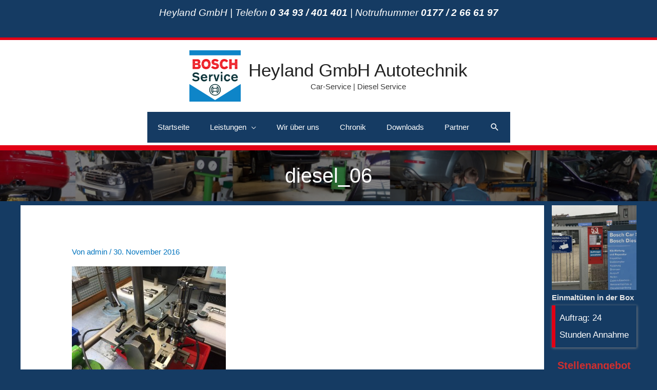

--- FILE ---
content_type: image/svg+xml
request_url: https://heyland-autotechnik.de/wp-content/uploads/Logo_Bosch.svg
body_size: 12576
content:
<?xml version="1.0" encoding="UTF-8" standalone="no"?><!DOCTYPE svg PUBLIC "-//W3C//DTD SVG 1.1//EN" "http://www.w3.org/Graphics/SVG/1.1/DTD/svg11.dtd"><svg width="100%" height="100%" viewBox="0 0 284 284" version="1.1" xmlns="http://www.w3.org/2000/svg" xmlns:xlink="http://www.w3.org/1999/xlink" xml:space="preserve" xmlns:serif="http://www.serif.com/" style="fill-rule:evenodd;clip-rule:evenodd;stroke-linejoin:round;stroke-miterlimit:2;"><g><path d="M282.761,283.19l-0.001,-282.061l-282.06,0l0,282.061l282.061,0Z" style="fill:#fff;fill-rule:nonzero;"/><path d="M17.93,96.875l0,6.862l27.891,0c5.841,0 11.433,-2.371 14.545,-6.864l-42.436,0.002Zm56.02,0c4.219,4.721 10.316,7.715 18.261,7.715c8.079,0 14.184,-2.994 18.374,-7.717l-36.635,0.002Zm48.165,0c5.996,4.729 12.544,7.715 20.471,7.715c7.039,0 14.078,-2.543 17.972,-7.715l-38.443,0Zm52.897,0c4.514,5.012 11.074,8 19.371,8c5.444,0 12.658,-2.558 17.552,-8.002l-36.923,0.002Zm44.986,0l0,6.862l14.515,0l0,-6.862l-14.515,0Zm31.021,0l0,6.862l14.515,0l0,-6.862l-14.515,0Z" style="fill:#ed1c24;"/><path d="M17.93,88.875l0,8l42.436,0c1.507,-2.178 2.433,-4.851 2.523,-7.993l-14.727,-0.007c-0.694,2.697 -2.977,3.477 -6.041,3.477l-10.815,0l0,-3.477l-13.376,0Zm51.187,0c1.161,2.975 2.773,5.693 4.833,7.998l36.635,0.002c2.044,-2.308 3.633,-5.025 4.773,-8.007l-15.792,0.007c-1.814,1.65 -4.24,2.623 -7.355,2.623c-3.068,0 -5.467,-0.982 -7.271,-2.627l-15.823,0.004Zm56.913,0l-5.928,6.323c0.665,0.579 1.336,1.136 2.013,1.671l38.443,0.006c1.65,-2.192 2.735,-4.856 3.016,-7.999l-13.976,-0.001c-0.537,2.7 -3.093,4.047 -5.874,4.047c-3.828,0 -7.8,-1.855 -11.206,-4.049l-6.488,0.002Zm44.13,0c1.176,3.027 2.803,5.721 4.852,7.997l36.923,0.003c0.992,-1.105 1.888,-2.326 2.655,-3.669l-6.33,-4.331l-6.655,0c-1.842,1.893 -4.337,3.193 -7.222,3.193c-3.653,0 -6.379,-1.171 -8.319,-3.19l-15.904,-0.003Zm49.838,0l0,8l14.515,0l0,-8l-14.515,0Zm31.021,0l0,8l14.515,0l0,-8l-14.515,0Z" style="fill:#ed1c24;"/><path d="M17.93,80.875l0,8l13.376,0l0,-7.338l11.384,0c3.131,0 5.692,1.423 5.692,5.408c0,0.734 -0.076,1.375 -0.22,1.934l14.727,-0.004c0.005,-0.163 0.008,-0.334 0.008,-0.507c0,-2.564 -0.704,-5.256 -2.051,-7.499l-42.916,0.006Zm49.215,0c0.337,2.789 0.995,5.485 1.972,7.993l15.823,0.007c-2.116,-1.932 -3.412,-4.77 -4.008,-7.999l-13.787,-0.001Zm36.364,0c-0.58,3.277 -1.855,6.088 -3.943,7.995l15.792,0.005c0.959,-2.515 1.6,-5.211 1.926,-8.007l-13.775,0.007Zm32.151,0c4.124,1.324 6.843,1.638 9.772,2.37c2.277,0.569 4.269,2.277 4.269,4.554c0,0.382 -0.036,0.742 -0.103,1.081l13.976,-0.005c0.048,-0.534 0.072,-1.083 0.072,-1.645c0,-2.442 -0.404,-4.544 -1.146,-6.357l-26.84,0.002Zm32.534,0c0.344,2.851 1.005,5.538 1.966,8.005l15.904,-0.005c-1.887,-1.96 -3.031,-4.725 -3.562,-7.993l-14.308,-0.007Zm51.804,0l0,8l14.515,0l0,-6.484l16.506,0l0,6.484l14.515,0l0,-8l-45.536,0Zm-87.48,8c-1.405,-0.907 -2.714,-1.87 -3.878,-2.784l-2.61,2.784l6.488,0Zm75.742,0l-4.485,-3.068c-0.553,1.107 -1.286,2.154 -2.17,3.064l6.655,0.004Z" style="fill:#ed1c24;"/><path d="M17.93,72.875l0,8l42.916,0c-1.494,-2.494 -3.779,-4.431 -6.772,-5.03c1.614,-0.706 2.907,-1.734 3.903,-2.97l-40.047,0Zm49.112,0c-0.107,1.168 -0.161,2.349 -0.161,3.54c0,1.503 0.088,2.992 0.264,4.453l13.787,0.007c-0.263,-1.425 -0.39,-2.927 -0.39,-4.46c0,-1.219 0.075,-2.407 0.228,-3.547l-13.728,0.007Zm36.597,0c0.162,1.143 0.241,2.331 0.241,3.54c0,1.55 -0.121,3.05 -0.371,4.465l13.776,-0.005c0.17,-1.468 0.256,-2.957 0.256,-4.46c0,-1.191 -0.054,-2.372 -0.161,-3.538l-13.741,-0.002Zm20.748,0c1.894,3.34 5.042,5.89 9.091,7.239c0.771,0.285 1.496,0.534 2.182,0.755l26.84,0.006c-1.54,-3.761 -4.536,-6.276 -8.403,-7.993l-29.71,-0.007Zm43.682,0c-0.102,1.068 -0.154,2.157 -0.154,3.255c0,1.624 0.094,3.206 0.279,4.74l14.308,0.005c-0.242,-1.482 -0.356,-3.075 -0.356,-4.745c0,-1.101 0.065,-2.191 0.199,-3.253l-14.276,-0.002Zm51.929,0l0,8l45.536,0l0,-8l-45.536,0Z" style="fill:#ed1c24;"/><path d="M17.93,64.875l0,8l40.047,0c1.785,-2.216 2.617,-5.1 2.642,-7.994l-14.018,-0.006c0.049,0.314 0.073,0.652 0.073,1.009c0,3.416 -1.992,5.123 -4.553,5.123l-10.815,0l0,-6.132l-13.376,0Zm50.801,0c-0.872,2.524 -1.434,5.219 -1.689,8.002l13.728,-0.002c0.427,-3.169 1.462,-5.958 3.204,-8.001l-15.243,0.001Zm31.636,0c1.774,2.063 2.832,4.876 3.272,7.996l13.741,0.004c-0.256,-2.781 -0.817,-5.476 -1.689,-7.998l-15.324,-0.002Zm22.013,0c-0.001,0.049 -0.001,0.102 -0.001,0.156c0,2.897 0.708,5.558 2.008,7.849l29.71,-0.005c-2.095,-0.923 -4.445,-1.619 -6.958,-2.153c-3.385,-0.846 -10.685,-1.133 -10.813,-5.85l-13.946,0.003Zm47.484,0c-0.924,2.515 -1.529,5.206 -1.795,7.993l14.276,0.007c0.385,-3.042 1.337,-5.849 2.945,-7.993l-15.426,-0.007Zm32.42,0c0.557,0.668 1.052,1.394 1.491,2.148l3.265,-2.148l-4.756,0Zm17.714,0l0,8l45.536,0l0,-8l-14.515,0l0,4.425l-16.506,0l0,-4.425l-14.515,0Z" style="fill:#ed1c24;"/><path d="M31.306,64.875l0,-4.114l9.961,0c2.804,0 4.922,1.37 5.334,4.109l14.018,0.005c0.001,-0.039 0.001,-0.084 0.001,-0.129c0,-10.815 -7.684,-15.369 -17.361,-15.369l-25.329,0l0,15.498l13.376,0Zm52.668,0c1.881,-2.207 4.585,-3.544 8.237,-3.544c3.599,0 6.278,1.353 8.156,3.54l15.324,0.004c-3.303,-9.556 -11.056,-16.636 -23.48,-16.636c-12.424,0 -20.177,7.08 -23.48,16.638l15.243,-0.002Zm52.352,0c-0.001,-0.044 -0.001,-0.087 -0.001,-0.129c0,-3.415 3.415,-4.838 6.545,-4.838c3.985,0 8.254,2.276 11.384,4.553l7.969,-8.538c-5.122,-4.553 -12.807,-7.969 -19.922,-7.969c-9.912,0 -19.824,6.2 -19.921,16.916l13.946,0.005Zm48.964,0c1.889,-2.51 4.683,-4.114 8.524,-4.114c3.771,0 6.504,1.729 8.47,4.108l4.756,0.006l7.55,-4.967c-4.838,-7.969 -12.238,-11.669 -21.345,-11.669c-11.689,0 -19.857,7.042 -23.381,16.634l15.426,0.002Zm49.223,0l0,-15.498l-14.515,0l0,15.498l14.515,0Zm31.021,0l0,-15.498l-14.515,0l0,15.498l14.515,0Z" style="fill:#ed1c24;"/><path d="M16.442,164.041c0.487,0.548 1.078,1.144 1.772,1.739c4.554,4.269 10.815,5.977 17.076,5.977c6.962,0 14.705,-2.033 18.246,-7.721l-37.094,0.005Zm49.475,0c3.245,4.897 8.728,8 15.764,8c7.295,0 12.444,-3.101 16.975,-7.993l-32.739,-0.007Zm42.801,0l0,6.862l8.538,0l0,-6.862l-8.538,0Zm33.928,0l2.216,6.862l9.962,0l2.269,-6.862l-14.447,0Zm30.961,0l0,6.862l8.823,0l0,-6.862l-8.823,0Zm20.738,0c3.192,5.064 8.613,8 15.122,8c5.799,0 11.787,-3.024 15.036,-7.995l-30.158,-0.005Zm40.341,0c3.246,4.897 8.729,8 15.764,8c7.296,0 12.445,-3.101 16.975,-7.993l-32.739,-0.007Z" style="fill:#002b30;"/><path d="M45.631,156.041c0.123,0.441 0.19,0.934 0.19,1.485c0,3.7 -3.416,6.262 -9.108,6.262c-6.546,0 -10.245,-2.277 -12.807,-5.123c-1.138,-1.139 -1.138,-1.139 -1.707,-1.992l-7.4,5.122c0.185,0.371 0.733,1.225 1.643,2.247l37.094,-0.001c1.237,-1.991 1.961,-4.422 1.961,-7.368c0,-0.214 -0.004,-0.425 -0.011,-0.631l-9.855,-0.001Zm17.258,0c0.463,2.978 1.496,5.689 3.028,7.999l32.739,0.001c0.418,-0.444 0.831,-0.911 1.239,-1.392l-7.684,-4.269c-2.561,3.985 -6.261,5.123 -9.677,5.123c-5.328,0 -9.072,-2.488 -10.226,-7.464l-9.419,0.002Zm45.829,0l0,8l8.538,0l0,-8l-8.538,0Zm31.343,0l2.585,8l14.447,0l2.646,-8l-8.349,0l-1.405,5.185l-1.404,-5.185l-8.52,0Zm33.546,0l0,8l8.823,0l0,-8l-8.823,0Zm17.897,0c0.433,3.043 1.414,5.734 2.841,7.999l30.158,0.001c0.738,-1.123 1.335,-2.352 1.756,-3.669l-7.4,-3.984c-1.138,2.561 -2.846,7.4 -8.822,7.4c-5.31,0 -7.926,-3.805 -8.911,-7.746l-9.622,-0.001Zm40.155,0c0.463,2.978 1.496,5.689 3.027,7.999l32.739,0.001c0.418,-0.444 0.831,-0.911 1.24,-1.392l-7.684,-4.269c-2.562,3.985 -6.262,5.123 -9.677,5.123c-5.328,0 -9.073,-2.488 -10.226,-7.464l-9.419,0.002Z" style="fill:#002b30;"/><path d="M24.253,148.041c2.971,1.442 6.006,1.824 7.053,2.086l5.692,1.423c3.278,0.756 7.673,1.066 8.633,4.492l9.855,-0.001c-0.128,-3.556 -1.339,-6.106 -3.213,-7.993l-28.02,-0.007Zm38.704,0c-0.229,1.397 -0.345,2.856 -0.345,4.363c0,1.25 0.094,2.467 0.277,3.643l9.419,-0.006c-0.14,-0.608 -0.242,-1.25 -0.304,-1.93l27.322,0c0,-2.103 -0.166,-4.141 -0.516,-6.069l-35.853,-0.001Zm45.761,0l0,8l8.538,0l0,-0.791c0,-2.857 0.287,-5.268 1.02,-7.211l-9.558,0.002Zm28.758,0l2.585,8l8.52,0l-2.167,-8l-8.938,0Zm16.08,0l-2.166,8l8.349,0l2.646,-8l-8.829,0Zm20.051,0l0,8l8.823,0l0,-8l-8.823,0Zm18.046,0c-0.264,1.397 -0.4,2.856 -0.4,4.363c0,1.26 0.085,2.474 0.251,3.635l9.622,0.002c-0.335,-1.339 -0.481,-2.694 -0.481,-3.922c0,-1.289 0.161,-2.7 0.528,-4.075l-9.52,-0.003Zm40.074,0c-0.23,1.397 -0.345,2.856 -0.345,4.363c0,1.25 0.094,2.467 0.277,3.643l9.419,-0.006c-0.141,-0.608 -0.242,-1.25 -0.304,-1.93l27.322,0c0,-2.103 -0.167,-4.141 -0.516,-6.069l-35.853,-0.001Z" style="fill:#002b30;"/><path d="M17.666,140.041c0.91,4.222 3.719,6.604 6.587,7.998l28.02,0.002c-2.952,-2.966 -7.548,-4.293 -12.144,-5.314l-4.839,-1.138c-2.321,-0.516 -4.292,-0.915 -5.753,-1.541l-11.871,-0.007Zm48.353,0c-1.545,2.285 -2.568,4.999 -3.062,8l35.853,0c-0.54,-2.983 -1.519,-5.704 -2.998,-7.996l-12.594,-0.004c3.326,0.585 5.704,2.92 6.432,7.524l-17.361,0c0.744,-3.719 3.216,-6.791 7.229,-7.52l-13.499,-0.004Zm42.699,0l0,8l9.558,0c1.459,-3.867 4.684,-5.883 10.933,-5.883l0,-2.117l-20.491,0Zm26.174,0l2.585,8l8.937,0l-2.166,-8l-9.356,0Zm20.831,0l-2.167,8l8.829,0l2.647,-8l-9.309,0Zm17.884,0l0,8l8.823,0l0,-8l-8.823,0Zm21.432,0c-1.662,2.285 -2.819,4.999 -3.386,8l9.52,0c1.008,-3.784 3.569,-7.306 8.579,-7.306c3.985,0 6.83,2.277 8.253,6.261l7.969,-3.7c-0.404,-1.011 -0.984,-2.133 -1.758,-3.258l-29.177,0.003Zm39.75,0c-1.545,2.285 -2.568,4.999 -3.062,8l35.853,0c-0.541,-2.983 -1.52,-5.704 -2.998,-7.996l-12.58,-0.004c2.494,0.466 5.519,2.135 6.417,7.524l-17.361,0c0.744,-3.719 3.217,-6.791 7.229,-7.52l-13.498,-0.004Z" style="fill:#002b30;"/><path d="M18.254,132.041c-0.575,1.475 -0.894,3.136 -0.894,4.994c0,1.096 0.108,2.096 0.306,3.01l11.871,-0.004c-1.763,-0.749 -2.785,-1.836 -2.785,-3.86c0,-1.717 0.864,-3.146 2.409,-4.143l-10.907,0.003Zm23.797,0c1.351,0.731 2.608,1.724 3.77,3.002c1.138,1.138 1.423,1.707 1.992,2.277l6.945,-5.279l-12.707,0Zm37.467,8c0.592,-0.103 1.219,-0.16 1.878,-0.16c0.634,0 1.242,0.05 1.822,0.153l12.594,0.007c-2.868,-4.443 -7.619,-7.275 -14.7,-7.275c-7.01,0 -12.059,2.801 -15.093,7.28l13.499,-0.005Zm49.691,0l0,-6.99c-5.123,0 -9.676,1.423 -11.953,6.83l0,-5.977l-8.538,0l0,6.137l20.491,0Zm15.039,0l-1.662,-6.137l-9.677,0l1.983,6.137l9.356,0Zm20.784,0l2.03,-6.137l-9.677,0l-1.662,6.137l9.309,0Zm17.398,0l0,-6.137l-8.823,0l0,6.137l8.823,0Zm41.786,0c-2.496,-3.628 -7.012,-7.275 -14.179,-7.275c-6.521,0 -11.734,2.801 -14.998,7.28l29.177,-0.005Zm24.071,0c0.593,-0.103 1.219,-0.16 1.879,-0.16c0.54,0 1.169,0.038 1.836,0.162l12.58,-0.002c-2.869,-4.443 -7.619,-7.275 -14.701,-7.275c-7.009,0 -12.058,2.801 -15.093,7.28l13.499,-0.005Z" style="fill:#002b30;"/><path d="M29.161,132.041c1.529,-0.989 3.725,-1.552 6.414,-1.552c2.358,0 4.517,0.498 6.476,1.554l12.707,-0.002l0.17,-0.129c-0.569,-0.854 -0.854,-1.423 -1.423,-1.992c-5.408,-5.977 -11.953,-7.4 -17.361,-7.4c-7.456,0 -15.293,2.862 -17.89,9.521l10.907,0Zm153.269,-3.829l0,-9.107l-8.823,0l0,9.107l8.823,0Z" style="fill:#002b30;"/><path d="M120.583,242.592c5.621,4.982 13.023,8 21.149,8c8.126,0 15.527,-3.018 21.149,-7.998l-6.831,-0.002c-4.162,2.547 -9.057,4.015 -14.318,4.015c-5.261,0 -10.156,-1.467 -14.318,-4.015l-6.831,0Z" style="fill:#002b30;"/><path d="M114.065,234.592c1.728,3.012 3.935,5.714 6.518,8.002l6.831,-0.002c-3.336,-2.041 -6.202,-4.776 -8.409,-8.005l-4.94,0.005Zm11.351,0c1.756,1.832 3.807,3.397 6.07,4.616l0,-4.616l-6.07,0Zm26.562,0l0,4.616c2.263,-1.219 4.314,-2.784 6.07,-4.622l-6.07,0.006Zm12.481,0c-2.207,3.224 -5.073,5.958 -8.409,8l6.831,0c2.583,-2.286 4.79,-4.988 6.518,-8.002l-4.94,0.002Z" style="fill:#002b30;"/><path d="M109.857,218.592c-0.001,0.037 -0.001,0.081 -0.001,0.124c0,5.786 1.53,11.204 4.209,15.874l4.94,0.002c-3.082,-4.514 -4.88,-9.986 -4.88,-15.876c0,-0.043 0,-0.085 0.001,-0.128l-4.269,0.004Zm9.107,0l0,0.124c0,6.124 2.468,11.699 6.452,15.87l6.07,0.006l0,-5.915l20.492,0l0,5.915l6.07,0c3.984,-4.177 6.452,-9.752 6.452,-15.876l0,-0.131l-3.985,0.007c0.001,0.04 0.001,0.082 0.001,0.124c0,5.692 -1.708,9.677 -4.839,13.092l0,-13.216l-3.699,0l0,6.385l-20.492,0l0,-6.385l-3.7,0l0,13.216c-3.13,-3.415 -4.838,-7.4 -4.838,-13.092l0,-0.118l-3.984,-0.006Zm50.374,0l0,0.124c0,5.89 -1.797,11.362 -4.879,15.871l4.94,0.005c2.679,-4.672 4.208,-10.09 4.208,-15.876l0,-0.131l-4.269,0.007Z" style="fill:#002b30;"/><path d="M114.126,218.592c0.067,-15.314 12.28,-27.767 27.606,-27.767c15.325,0 27.538,12.453 27.606,27.762l4.269,0.005c-0.07,-17.591 -14.273,-31.751 -31.875,-31.751c-17.602,0 -31.805,14.16 -31.875,31.744l4.269,0.007Zm8.822,0c0.023,-5.905 1.728,-9.86 4.838,-13.252l0,13.252l3.7,0l0,-6.137l20.492,0l0,6.137l3.699,0l0,-13.252c3.108,3.39 4.813,7.621 4.838,13.25l3.985,0.002c-0.05,-8.774 -5.159,-16.403 -12.522,-20.367l0,10.53l-20.492,0l0,-10.53c-7.363,3.964 -12.472,11.593 -12.522,20.36l3.984,0.007Z" style="fill:#002b30;"/><path d="M284,27.363l0,-27.363l-284,0l0,27.363l284,0Zm0,256.527l0,-96.911l-142,88.36l-142,-88.36l0,96.911l284,0Z" style="fill:#0e85c8;"/></g></svg>